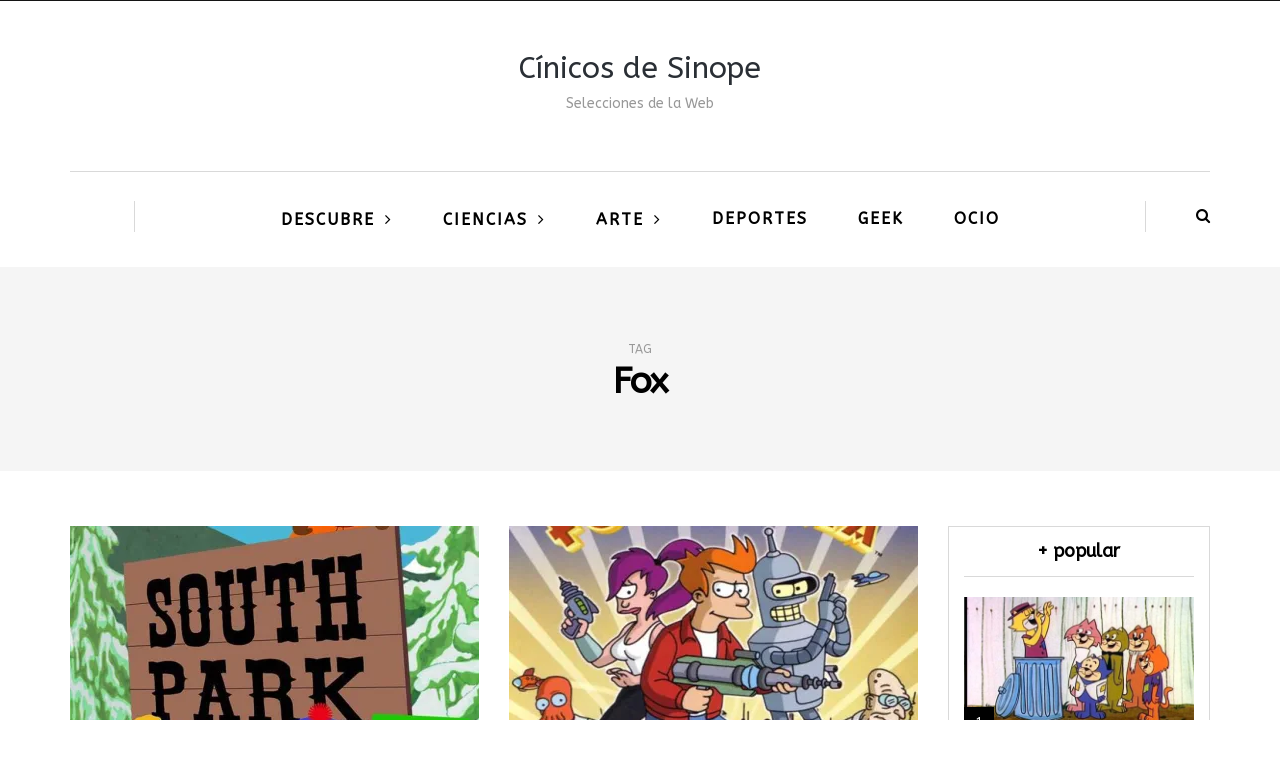

--- FILE ---
content_type: text/html; charset=UTF-8
request_url: https://cinicosdesinope.com/tag/fox/
body_size: 10961
content:
<!DOCTYPE html>
<html lang="es">
<head>
<meta name="viewport" content="width=device-width, initial-scale=1.0" />
<meta charset="UTF-8" />
<link rel="profile" href="http://gmpg.org/xfn/11" />
<link rel="pingback" href="https://cinicosdesinope.com/xmlrpc.php" />
<meta name='robots' content='index, follow, max-image-preview:large, max-snippet:-1, max-video-preview:-1' />

	<!-- This site is optimized with the Yoast SEO plugin v23.0 - https://yoast.com/wordpress/plugins/seo/ -->
	<title>Fox Archives - Cínicos de Sinope</title>
	<link rel="canonical" href="https://cinicosdesinope.com/tag/elmo/" />
	<meta name="twitter:card" content="summary_large_image" />
	<meta name="twitter:title" content="Fox Archives - Cínicos de Sinope" />
	<meta name="twitter:site" content="@cinicosdesinope" />
	<!-- / Yoast SEO plugin. -->


<link rel='dns-prefetch' href='//secure.gravatar.com' />
<link rel='dns-prefetch' href='//www.googletagmanager.com' />
<link rel='dns-prefetch' href='//stats.wp.com' />
<link rel='dns-prefetch' href='//fonts.googleapis.com' />
<link rel='dns-prefetch' href='//v0.wordpress.com' />
<link rel='dns-prefetch' href='//i0.wp.com' />
<link rel='dns-prefetch' href='//c0.wp.com' />
<link rel='dns-prefetch' href='//pagead2.googlesyndication.com' />
<link rel="alternate" type="application/rss+xml" title="Cínicos de Sinope &raquo; Feed" href="https://cinicosdesinope.com/feed/" />
<link rel="alternate" type="application/rss+xml" title="Cínicos de Sinope &raquo; Feed de los comentarios" href="https://cinicosdesinope.com/comments/feed/" />
<link rel="alternate" type="application/rss+xml" title="Cínicos de Sinope &raquo; Etiqueta Fox del feed" href="https://cinicosdesinope.com/tag/fox/feed/" />
<script type="text/javascript">
/* <![CDATA[ */
window._wpemojiSettings = {"baseUrl":"https:\/\/s.w.org\/images\/core\/emoji\/15.0.3\/72x72\/","ext":".png","svgUrl":"https:\/\/s.w.org\/images\/core\/emoji\/15.0.3\/svg\/","svgExt":".svg","source":{"concatemoji":"https:\/\/cinicosdesinope.com\/wp-includes\/js\/wp-emoji-release.min.js?ver=6.5.7"}};
/*! This file is auto-generated */
!function(i,n){var o,s,e;function c(e){try{var t={supportTests:e,timestamp:(new Date).valueOf()};sessionStorage.setItem(o,JSON.stringify(t))}catch(e){}}function p(e,t,n){e.clearRect(0,0,e.canvas.width,e.canvas.height),e.fillText(t,0,0);var t=new Uint32Array(e.getImageData(0,0,e.canvas.width,e.canvas.height).data),r=(e.clearRect(0,0,e.canvas.width,e.canvas.height),e.fillText(n,0,0),new Uint32Array(e.getImageData(0,0,e.canvas.width,e.canvas.height).data));return t.every(function(e,t){return e===r[t]})}function u(e,t,n){switch(t){case"flag":return n(e,"\ud83c\udff3\ufe0f\u200d\u26a7\ufe0f","\ud83c\udff3\ufe0f\u200b\u26a7\ufe0f")?!1:!n(e,"\ud83c\uddfa\ud83c\uddf3","\ud83c\uddfa\u200b\ud83c\uddf3")&&!n(e,"\ud83c\udff4\udb40\udc67\udb40\udc62\udb40\udc65\udb40\udc6e\udb40\udc67\udb40\udc7f","\ud83c\udff4\u200b\udb40\udc67\u200b\udb40\udc62\u200b\udb40\udc65\u200b\udb40\udc6e\u200b\udb40\udc67\u200b\udb40\udc7f");case"emoji":return!n(e,"\ud83d\udc26\u200d\u2b1b","\ud83d\udc26\u200b\u2b1b")}return!1}function f(e,t,n){var r="undefined"!=typeof WorkerGlobalScope&&self instanceof WorkerGlobalScope?new OffscreenCanvas(300,150):i.createElement("canvas"),a=r.getContext("2d",{willReadFrequently:!0}),o=(a.textBaseline="top",a.font="600 32px Arial",{});return e.forEach(function(e){o[e]=t(a,e,n)}),o}function t(e){var t=i.createElement("script");t.src=e,t.defer=!0,i.head.appendChild(t)}"undefined"!=typeof Promise&&(o="wpEmojiSettingsSupports",s=["flag","emoji"],n.supports={everything:!0,everythingExceptFlag:!0},e=new Promise(function(e){i.addEventListener("DOMContentLoaded",e,{once:!0})}),new Promise(function(t){var n=function(){try{var e=JSON.parse(sessionStorage.getItem(o));if("object"==typeof e&&"number"==typeof e.timestamp&&(new Date).valueOf()<e.timestamp+604800&&"object"==typeof e.supportTests)return e.supportTests}catch(e){}return null}();if(!n){if("undefined"!=typeof Worker&&"undefined"!=typeof OffscreenCanvas&&"undefined"!=typeof URL&&URL.createObjectURL&&"undefined"!=typeof Blob)try{var e="postMessage("+f.toString()+"("+[JSON.stringify(s),u.toString(),p.toString()].join(",")+"));",r=new Blob([e],{type:"text/javascript"}),a=new Worker(URL.createObjectURL(r),{name:"wpTestEmojiSupports"});return void(a.onmessage=function(e){c(n=e.data),a.terminate(),t(n)})}catch(e){}c(n=f(s,u,p))}t(n)}).then(function(e){for(var t in e)n.supports[t]=e[t],n.supports.everything=n.supports.everything&&n.supports[t],"flag"!==t&&(n.supports.everythingExceptFlag=n.supports.everythingExceptFlag&&n.supports[t]);n.supports.everythingExceptFlag=n.supports.everythingExceptFlag&&!n.supports.flag,n.DOMReady=!1,n.readyCallback=function(){n.DOMReady=!0}}).then(function(){return e}).then(function(){var e;n.supports.everything||(n.readyCallback(),(e=n.source||{}).concatemoji?t(e.concatemoji):e.wpemoji&&e.twemoji&&(t(e.twemoji),t(e.wpemoji)))}))}((window,document),window._wpemojiSettings);
/* ]]> */
</script>
<style id='wp-emoji-styles-inline-css' type='text/css'>

	img.wp-smiley, img.emoji {
		display: inline !important;
		border: none !important;
		box-shadow: none !important;
		height: 1em !important;
		width: 1em !important;
		margin: 0 0.07em !important;
		vertical-align: -0.1em !important;
		background: none !important;
		padding: 0 !important;
	}
</style>
<link rel='stylesheet' id='wp-block-library-css' href='https://c0.wp.com/c/6.5.7/wp-includes/css/dist/block-library/style.min.css' type='text/css' media='all' />
<style id='wp-block-library-inline-css' type='text/css'>
.has-text-align-justify{text-align:justify;}
</style>
<link rel='stylesheet' id='mediaelement-css' href='https://c0.wp.com/c/6.5.7/wp-includes/js/mediaelement/mediaelementplayer-legacy.min.css' type='text/css' media='all' />
<link rel='stylesheet' id='wp-mediaelement-css' href='https://c0.wp.com/c/6.5.7/wp-includes/js/mediaelement/wp-mediaelement.min.css' type='text/css' media='all' />
<style id='jetpack-sharing-buttons-style-inline-css' type='text/css'>
.jetpack-sharing-buttons__services-list{display:flex;flex-direction:row;flex-wrap:wrap;gap:0;list-style-type:none;margin:5px;padding:0}.jetpack-sharing-buttons__services-list.has-small-icon-size{font-size:12px}.jetpack-sharing-buttons__services-list.has-normal-icon-size{font-size:16px}.jetpack-sharing-buttons__services-list.has-large-icon-size{font-size:24px}.jetpack-sharing-buttons__services-list.has-huge-icon-size{font-size:36px}@media print{.jetpack-sharing-buttons__services-list{display:none!important}}.editor-styles-wrapper .wp-block-jetpack-sharing-buttons{gap:0;padding-inline-start:0}ul.jetpack-sharing-buttons__services-list.has-background{padding:1.25em 2.375em}
</style>
<style id='classic-theme-styles-inline-css' type='text/css'>
/*! This file is auto-generated */
.wp-block-button__link{color:#fff;background-color:#32373c;border-radius:9999px;box-shadow:none;text-decoration:none;padding:calc(.667em + 2px) calc(1.333em + 2px);font-size:1.125em}.wp-block-file__button{background:#32373c;color:#fff;text-decoration:none}
</style>
<style id='global-styles-inline-css' type='text/css'>
body{--wp--preset--color--black: #000000;--wp--preset--color--cyan-bluish-gray: #abb8c3;--wp--preset--color--white: #ffffff;--wp--preset--color--pale-pink: #f78da7;--wp--preset--color--vivid-red: #cf2e2e;--wp--preset--color--luminous-vivid-orange: #ff6900;--wp--preset--color--luminous-vivid-amber: #fcb900;--wp--preset--color--light-green-cyan: #7bdcb5;--wp--preset--color--vivid-green-cyan: #00d084;--wp--preset--color--pale-cyan-blue: #8ed1fc;--wp--preset--color--vivid-cyan-blue: #0693e3;--wp--preset--color--vivid-purple: #9b51e0;--wp--preset--gradient--vivid-cyan-blue-to-vivid-purple: linear-gradient(135deg,rgba(6,147,227,1) 0%,rgb(155,81,224) 100%);--wp--preset--gradient--light-green-cyan-to-vivid-green-cyan: linear-gradient(135deg,rgb(122,220,180) 0%,rgb(0,208,130) 100%);--wp--preset--gradient--luminous-vivid-amber-to-luminous-vivid-orange: linear-gradient(135deg,rgba(252,185,0,1) 0%,rgba(255,105,0,1) 100%);--wp--preset--gradient--luminous-vivid-orange-to-vivid-red: linear-gradient(135deg,rgba(255,105,0,1) 0%,rgb(207,46,46) 100%);--wp--preset--gradient--very-light-gray-to-cyan-bluish-gray: linear-gradient(135deg,rgb(238,238,238) 0%,rgb(169,184,195) 100%);--wp--preset--gradient--cool-to-warm-spectrum: linear-gradient(135deg,rgb(74,234,220) 0%,rgb(151,120,209) 20%,rgb(207,42,186) 40%,rgb(238,44,130) 60%,rgb(251,105,98) 80%,rgb(254,248,76) 100%);--wp--preset--gradient--blush-light-purple: linear-gradient(135deg,rgb(255,206,236) 0%,rgb(152,150,240) 100%);--wp--preset--gradient--blush-bordeaux: linear-gradient(135deg,rgb(254,205,165) 0%,rgb(254,45,45) 50%,rgb(107,0,62) 100%);--wp--preset--gradient--luminous-dusk: linear-gradient(135deg,rgb(255,203,112) 0%,rgb(199,81,192) 50%,rgb(65,88,208) 100%);--wp--preset--gradient--pale-ocean: linear-gradient(135deg,rgb(255,245,203) 0%,rgb(182,227,212) 50%,rgb(51,167,181) 100%);--wp--preset--gradient--electric-grass: linear-gradient(135deg,rgb(202,248,128) 0%,rgb(113,206,126) 100%);--wp--preset--gradient--midnight: linear-gradient(135deg,rgb(2,3,129) 0%,rgb(40,116,252) 100%);--wp--preset--font-size--small: 13px;--wp--preset--font-size--medium: 20px;--wp--preset--font-size--large: 36px;--wp--preset--font-size--x-large: 42px;--wp--preset--spacing--20: 0.44rem;--wp--preset--spacing--30: 0.67rem;--wp--preset--spacing--40: 1rem;--wp--preset--spacing--50: 1.5rem;--wp--preset--spacing--60: 2.25rem;--wp--preset--spacing--70: 3.38rem;--wp--preset--spacing--80: 5.06rem;--wp--preset--shadow--natural: 6px 6px 9px rgba(0, 0, 0, 0.2);--wp--preset--shadow--deep: 12px 12px 50px rgba(0, 0, 0, 0.4);--wp--preset--shadow--sharp: 6px 6px 0px rgba(0, 0, 0, 0.2);--wp--preset--shadow--outlined: 6px 6px 0px -3px rgba(255, 255, 255, 1), 6px 6px rgba(0, 0, 0, 1);--wp--preset--shadow--crisp: 6px 6px 0px rgba(0, 0, 0, 1);}:where(.is-layout-flex){gap: 0.5em;}:where(.is-layout-grid){gap: 0.5em;}body .is-layout-flex{display: flex;}body .is-layout-flex{flex-wrap: wrap;align-items: center;}body .is-layout-flex > *{margin: 0;}body .is-layout-grid{display: grid;}body .is-layout-grid > *{margin: 0;}:where(.wp-block-columns.is-layout-flex){gap: 2em;}:where(.wp-block-columns.is-layout-grid){gap: 2em;}:where(.wp-block-post-template.is-layout-flex){gap: 1.25em;}:where(.wp-block-post-template.is-layout-grid){gap: 1.25em;}.has-black-color{color: var(--wp--preset--color--black) !important;}.has-cyan-bluish-gray-color{color: var(--wp--preset--color--cyan-bluish-gray) !important;}.has-white-color{color: var(--wp--preset--color--white) !important;}.has-pale-pink-color{color: var(--wp--preset--color--pale-pink) !important;}.has-vivid-red-color{color: var(--wp--preset--color--vivid-red) !important;}.has-luminous-vivid-orange-color{color: var(--wp--preset--color--luminous-vivid-orange) !important;}.has-luminous-vivid-amber-color{color: var(--wp--preset--color--luminous-vivid-amber) !important;}.has-light-green-cyan-color{color: var(--wp--preset--color--light-green-cyan) !important;}.has-vivid-green-cyan-color{color: var(--wp--preset--color--vivid-green-cyan) !important;}.has-pale-cyan-blue-color{color: var(--wp--preset--color--pale-cyan-blue) !important;}.has-vivid-cyan-blue-color{color: var(--wp--preset--color--vivid-cyan-blue) !important;}.has-vivid-purple-color{color: var(--wp--preset--color--vivid-purple) !important;}.has-black-background-color{background-color: var(--wp--preset--color--black) !important;}.has-cyan-bluish-gray-background-color{background-color: var(--wp--preset--color--cyan-bluish-gray) !important;}.has-white-background-color{background-color: var(--wp--preset--color--white) !important;}.has-pale-pink-background-color{background-color: var(--wp--preset--color--pale-pink) !important;}.has-vivid-red-background-color{background-color: var(--wp--preset--color--vivid-red) !important;}.has-luminous-vivid-orange-background-color{background-color: var(--wp--preset--color--luminous-vivid-orange) !important;}.has-luminous-vivid-amber-background-color{background-color: var(--wp--preset--color--luminous-vivid-amber) !important;}.has-light-green-cyan-background-color{background-color: var(--wp--preset--color--light-green-cyan) !important;}.has-vivid-green-cyan-background-color{background-color: var(--wp--preset--color--vivid-green-cyan) !important;}.has-pale-cyan-blue-background-color{background-color: var(--wp--preset--color--pale-cyan-blue) !important;}.has-vivid-cyan-blue-background-color{background-color: var(--wp--preset--color--vivid-cyan-blue) !important;}.has-vivid-purple-background-color{background-color: var(--wp--preset--color--vivid-purple) !important;}.has-black-border-color{border-color: var(--wp--preset--color--black) !important;}.has-cyan-bluish-gray-border-color{border-color: var(--wp--preset--color--cyan-bluish-gray) !important;}.has-white-border-color{border-color: var(--wp--preset--color--white) !important;}.has-pale-pink-border-color{border-color: var(--wp--preset--color--pale-pink) !important;}.has-vivid-red-border-color{border-color: var(--wp--preset--color--vivid-red) !important;}.has-luminous-vivid-orange-border-color{border-color: var(--wp--preset--color--luminous-vivid-orange) !important;}.has-luminous-vivid-amber-border-color{border-color: var(--wp--preset--color--luminous-vivid-amber) !important;}.has-light-green-cyan-border-color{border-color: var(--wp--preset--color--light-green-cyan) !important;}.has-vivid-green-cyan-border-color{border-color: var(--wp--preset--color--vivid-green-cyan) !important;}.has-pale-cyan-blue-border-color{border-color: var(--wp--preset--color--pale-cyan-blue) !important;}.has-vivid-cyan-blue-border-color{border-color: var(--wp--preset--color--vivid-cyan-blue) !important;}.has-vivid-purple-border-color{border-color: var(--wp--preset--color--vivid-purple) !important;}.has-vivid-cyan-blue-to-vivid-purple-gradient-background{background: var(--wp--preset--gradient--vivid-cyan-blue-to-vivid-purple) !important;}.has-light-green-cyan-to-vivid-green-cyan-gradient-background{background: var(--wp--preset--gradient--light-green-cyan-to-vivid-green-cyan) !important;}.has-luminous-vivid-amber-to-luminous-vivid-orange-gradient-background{background: var(--wp--preset--gradient--luminous-vivid-amber-to-luminous-vivid-orange) !important;}.has-luminous-vivid-orange-to-vivid-red-gradient-background{background: var(--wp--preset--gradient--luminous-vivid-orange-to-vivid-red) !important;}.has-very-light-gray-to-cyan-bluish-gray-gradient-background{background: var(--wp--preset--gradient--very-light-gray-to-cyan-bluish-gray) !important;}.has-cool-to-warm-spectrum-gradient-background{background: var(--wp--preset--gradient--cool-to-warm-spectrum) !important;}.has-blush-light-purple-gradient-background{background: var(--wp--preset--gradient--blush-light-purple) !important;}.has-blush-bordeaux-gradient-background{background: var(--wp--preset--gradient--blush-bordeaux) !important;}.has-luminous-dusk-gradient-background{background: var(--wp--preset--gradient--luminous-dusk) !important;}.has-pale-ocean-gradient-background{background: var(--wp--preset--gradient--pale-ocean) !important;}.has-electric-grass-gradient-background{background: var(--wp--preset--gradient--electric-grass) !important;}.has-midnight-gradient-background{background: var(--wp--preset--gradient--midnight) !important;}.has-small-font-size{font-size: var(--wp--preset--font-size--small) !important;}.has-medium-font-size{font-size: var(--wp--preset--font-size--medium) !important;}.has-large-font-size{font-size: var(--wp--preset--font-size--large) !important;}.has-x-large-font-size{font-size: var(--wp--preset--font-size--x-large) !important;}
.wp-block-navigation a:where(:not(.wp-element-button)){color: inherit;}
:where(.wp-block-post-template.is-layout-flex){gap: 1.25em;}:where(.wp-block-post-template.is-layout-grid){gap: 1.25em;}
:where(.wp-block-columns.is-layout-flex){gap: 2em;}:where(.wp-block-columns.is-layout-grid){gap: 2em;}
.wp-block-pullquote{font-size: 1.5em;line-height: 1.6;}
</style>
<link rel='stylesheet' id='responsive-lightbox-swipebox-css' href='https://cinicosdesinope.com/wp-content/plugins/responsive-lightbox/assets/swipebox/swipebox.min.css?ver=2.4.7' type='text/css' media='all' />
<link rel='stylesheet' id='wp-pagenavi-css' href='https://cinicosdesinope.com/wp-content/plugins/wp-pagenavi/pagenavi-css.css?ver=2.70' type='text/css' media='all' />
<link rel='stylesheet' id='bootstrap-css' href='https://cinicosdesinope.com/wp-content/themes/bjorn/css/bootstrap.css?ver=6.5.7' type='text/css' media='all' />
<link rel='stylesheet' id='bjorn-parent-style-css' href='https://cinicosdesinope.com/wp-content/themes/bjorn/style.css?ver=6.5.7' type='text/css' media='all' />
<link rel='stylesheet' id='bjorn-child-style-css' href='https://cinicosdesinope.com/wp-content/themes/bjorn-child/style.css?ver=6.5.7' type='text/css' media='all' />
<link rel='stylesheet' id='bjorn-fonts-css' href='//fonts.googleapis.com/css?family=ABeeZee%3A%7CABeeZee%3A&#038;ver=1.0' type='text/css' media='all' />
<link rel='stylesheet' id='owl-main-css' href='https://cinicosdesinope.com/wp-content/themes/bjorn/js/owl-carousel/owl.carousel.css?ver=6.5.7' type='text/css' media='all' />
<link rel='stylesheet' id='bjorn-stylesheet-css' href='https://cinicosdesinope.com/wp-content/themes/bjorn-child/style.css?ver=1.0.2' type='text/css' media='all' />
<link rel='stylesheet' id='bjorn-responsive-css' href='https://cinicosdesinope.com/wp-content/themes/bjorn/responsive.css?ver=all' type='text/css' media='all' />
<link rel='stylesheet' id='font-awesome-css' href='https://cinicosdesinope.com/wp-content/themes/bjorn/css/font-awesome.css?ver=6.5.7' type='text/css' media='all' />
<link rel='stylesheet' id='bjorn-select2-css' href='https://cinicosdesinope.com/wp-content/themes/bjorn/js/select2/select2.css?ver=6.5.7' type='text/css' media='all' />
<link rel='stylesheet' id='offcanvasmenu-css' href='https://cinicosdesinope.com/wp-content/themes/bjorn/css/offcanvasmenu.css?ver=6.5.7' type='text/css' media='all' />
<link rel='stylesheet' id='nanoscroller-css' href='https://cinicosdesinope.com/wp-content/themes/bjorn/css/nanoscroller.css?ver=6.5.7' type='text/css' media='all' />
<link rel='stylesheet' id='swiper-css' href='https://cinicosdesinope.com/wp-content/themes/bjorn/css/idangerous.swiper.css?ver=6.5.7' type='text/css' media='all' />
<link rel='stylesheet' id='dashicons-css' href='https://c0.wp.com/c/6.5.7/wp-includes/css/dashicons.min.css' type='text/css' media='all' />
<link rel='stylesheet' id='thickbox-css' href='https://c0.wp.com/c/6.5.7/wp-includes/js/thickbox/thickbox.css' type='text/css' media='all' />
<link rel='stylesheet' id='style-cache--css' href='https://cinicosdesinope.com/wp-content/uploads/style-cache-.css?ver=6.5.7' type='text/css' media='all' />
<link rel='stylesheet' id='jetpack_css-css' href='https://c0.wp.com/p/jetpack/13.5.1/css/jetpack.css' type='text/css' media='all' />
<script type="text/javascript" src="https://c0.wp.com/c/6.5.7/wp-includes/js/jquery/jquery.min.js" id="jquery-core-js"></script>
<script type="text/javascript" src="https://c0.wp.com/c/6.5.7/wp-includes/js/jquery/jquery-migrate.min.js" id="jquery-migrate-js"></script>
<script type="text/javascript" src="https://cinicosdesinope.com/wp-content/plugins/responsive-lightbox/assets/swipebox/jquery.swipebox.min.js?ver=2.4.7" id="responsive-lightbox-swipebox-js"></script>
<script type="text/javascript" src="https://c0.wp.com/c/6.5.7/wp-includes/js/underscore.min.js" id="underscore-js"></script>
<script type="text/javascript" src="https://cinicosdesinope.com/wp-content/plugins/responsive-lightbox/assets/infinitescroll/infinite-scroll.pkgd.min.js?ver=6.5.7" id="responsive-lightbox-infinite-scroll-js"></script>
<script type="text/javascript" id="responsive-lightbox-js-before">
/* <![CDATA[ */
var rlArgs = {"script":"swipebox","selector":"lightbox","customEvents":"","activeGalleries":true,"animation":true,"hideCloseButtonOnMobile":false,"removeBarsOnMobile":false,"hideBars":true,"hideBarsDelay":5000,"videoMaxWidth":1080,"useSVG":true,"loopAtEnd":false,"woocommerce_gallery":false,"ajaxurl":"https:\/\/cinicosdesinope.com\/wp-admin\/admin-ajax.php","nonce":"f8110764e8","preview":false,"postId":8483,"scriptExtension":false};
/* ]]> */
</script>
<script type="text/javascript" src="https://cinicosdesinope.com/wp-content/plugins/responsive-lightbox/js/front.js?ver=2.4.7" id="responsive-lightbox-js"></script>

<!-- Fragmento de código de la etiqueta de Google (gtag.js) añadida por Site Kit -->

<!-- Fragmento de código de Google Analytics añadido por Site Kit -->
<script type="text/javascript" src="https://www.googletagmanager.com/gtag/js?id=G-3T5P54WBJ3" id="google_gtagjs-js" async></script>
<script type="text/javascript" id="google_gtagjs-js-after">
/* <![CDATA[ */
window.dataLayer = window.dataLayer || [];function gtag(){dataLayer.push(arguments);}
gtag("set","linker",{"domains":["cinicosdesinope.com"]});
gtag("js", new Date());
gtag("set", "developer_id.dZTNiMT", true);
gtag("config", "G-3T5P54WBJ3");
/* ]]> */
</script>

<!-- Finalizar fragmento de código de la etiqueta de Google (gtags.js) añadida por Site Kit -->
<script type="text/javascript" src="https://cinicosdesinope.com/wp-content/uploads/js-cache-.js?ver=6.5.7" id="js-cache--js"></script>
<link rel="https://api.w.org/" href="https://cinicosdesinope.com/wp-json/" /><link rel="alternate" type="application/json" href="https://cinicosdesinope.com/wp-json/wp/v2/tags/6020" /><link rel="EditURI" type="application/rsd+xml" title="RSD" href="https://cinicosdesinope.com/xmlrpc.php?rsd" />
<meta name="generator" content="WordPress 6.5.7" />
<meta name="generator" content="Site Kit by Google 1.130.0" />	<style>img#wpstats{display:none}</style>
		<style data-context="foundation-flickity-css">/*! Flickity v2.0.2
http://flickity.metafizzy.co
---------------------------------------------- */.flickity-enabled{position:relative}.flickity-enabled:focus{outline:0}.flickity-viewport{overflow:hidden;position:relative;height:100%}.flickity-slider{position:absolute;width:100%;height:100%}.flickity-enabled.is-draggable{-webkit-tap-highlight-color:transparent;tap-highlight-color:transparent;-webkit-user-select:none;-moz-user-select:none;-ms-user-select:none;user-select:none}.flickity-enabled.is-draggable .flickity-viewport{cursor:move;cursor:-webkit-grab;cursor:grab}.flickity-enabled.is-draggable .flickity-viewport.is-pointer-down{cursor:-webkit-grabbing;cursor:grabbing}.flickity-prev-next-button{position:absolute;top:50%;width:44px;height:44px;border:none;border-radius:50%;background:#fff;background:hsla(0,0%,100%,.75);cursor:pointer;-webkit-transform:translateY(-50%);transform:translateY(-50%)}.flickity-prev-next-button:hover{background:#fff}.flickity-prev-next-button:focus{outline:0;box-shadow:0 0 0 5px #09f}.flickity-prev-next-button:active{opacity:.6}.flickity-prev-next-button.previous{left:10px}.flickity-prev-next-button.next{right:10px}.flickity-rtl .flickity-prev-next-button.previous{left:auto;right:10px}.flickity-rtl .flickity-prev-next-button.next{right:auto;left:10px}.flickity-prev-next-button:disabled{opacity:.3;cursor:auto}.flickity-prev-next-button svg{position:absolute;left:20%;top:20%;width:60%;height:60%}.flickity-prev-next-button .arrow{fill:#333}.flickity-page-dots{position:absolute;width:100%;bottom:-25px;padding:0;margin:0;list-style:none;text-align:center;line-height:1}.flickity-rtl .flickity-page-dots{direction:rtl}.flickity-page-dots .dot{display:inline-block;width:10px;height:10px;margin:0 8px;background:#333;border-radius:50%;opacity:.25;cursor:pointer}.flickity-page-dots .dot.is-selected{opacity:1}</style><style data-context="foundation-slideout-css">.slideout-menu{position:fixed;left:0;top:0;bottom:0;right:auto;z-index:0;width:256px;overflow-y:auto;-webkit-overflow-scrolling:touch;display:none}.slideout-menu.pushit-right{left:auto;right:0}.slideout-panel{position:relative;z-index:1;will-change:transform}.slideout-open,.slideout-open .slideout-panel,.slideout-open body{overflow:hidden}.slideout-open .slideout-menu{display:block}.pushit{display:none}</style>
<!-- Metaetiquetas de Google AdSense añadidas por Site Kit -->
<meta name="google-adsense-platform-account" content="ca-host-pub-2644536267352236">
<meta name="google-adsense-platform-domain" content="sitekit.withgoogle.com">
<!-- Acabar con las metaetiquetas de Google AdSense añadidas por Site Kit -->


<script type="application/ld+json" class="saswp-schema-markup-output">
[{"@context":"https://schema.org/","@type":"ItemList","itemListElement":[{"@type":"VideoObject","position":1,"@id":"https://cinicosdesinope.com/ocio/south-park-todo-sobre-sus-personajes-origen-y-sus-creadores/#1","name":"The Spirit of Christmas - Official Trailer - MarVista Entertainment","datePublished":"2023-09-11T11:01:58-06:00","dateModified":"2023-09-11T11:05:09-06:00","url":"https://www.youtube.com/watch?v=JrwC1NdRZw8","interactionStatistic":{"@type":"InteractionCounter","interactionType":{"@type":"WatchAction"},"userInteractionCount":"0"},"thumbnailUrl":"https://i.ytimg.com/vi/JrwC1NdRZw8/hqdefault.jpg","author":{"@type":"Person","name":"Nataly","url":"https://cinicosdesinope.com/author/nataly/","sameAs":[],"image":{"@type":"ImageObject","url":"https://secure.gravatar.com/avatar/61efe632fbcb476be75f3163163e4ff7?s=96&d=mm&r=g","height":96,"width":96}},"uploadDate":"2023-09-11T11:01:58-06:00","contentUrl":"https://www.youtube.com/watch?v=JrwC1NdRZw8","embedUrl":"https://www.youtube.com/watch?v=JrwC1NdRZw8","description":"South Park está dirigida para público adulto y se caracteriza por satirizar con humor negro la sociedad, actualidad y cultura estadounidense."},{"@type":"VideoObject","position":2,"@id":"https://cinicosdesinope.com/ocio/south-park-todo-sobre-sus-personajes-origen-y-sus-creadores/#2","name":"Los Reyes de la Colina | Opening (Latino)","datePublished":"2023-09-11T11:01:58-06:00","dateModified":"2023-09-11T11:05:09-06:00","url":"https://www.youtube.com/watch?v=A__5icrqWnw","interactionStatistic":{"@type":"InteractionCounter","interactionType":{"@type":"WatchAction"},"userInteractionCount":"0"},"thumbnailUrl":"https://i.ytimg.com/vi/A__5icrqWnw/hqdefault.jpg","author":{"@type":"Person","name":"Nataly","url":"https://cinicosdesinope.com/author/nataly/","sameAs":[],"image":{"@type":"ImageObject","url":"https://secure.gravatar.com/avatar/61efe632fbcb476be75f3163163e4ff7?s=96&d=mm&r=g","height":96,"width":96}},"uploadDate":"2023-09-11T11:01:58-06:00","contentUrl":"https://www.youtube.com/watch?v=A__5icrqWnw","embedUrl":"https://www.youtube.com/watch?v=A__5icrqWnw","description":"South Park está dirigida para público adulto y se caracteriza por satirizar con humor negro la sociedad, actualidad y cultura estadounidense."},{"@type":"VideoObject","position":3,"@id":"https://cinicosdesinope.com/ocio/south-park-todo-sobre-sus-personajes-origen-y-sus-creadores/#3","name":"Korn - Thoughtless (Official HD Video)","datePublished":"2023-09-11T11:01:58-06:00","dateModified":"2023-09-11T11:05:09-06:00","url":"https://www.youtube.com/watch?v=xVPvzX-AeSM","interactionStatistic":{"@type":"InteractionCounter","interactionType":{"@type":"WatchAction"},"userInteractionCount":"0"},"thumbnailUrl":"https://i.ytimg.com/vi/xVPvzX-AeSM/hqdefault.jpg","author":{"@type":"Person","name":"Nataly","url":"https://cinicosdesinope.com/author/nataly/","sameAs":[],"image":{"@type":"ImageObject","url":"https://secure.gravatar.com/avatar/61efe632fbcb476be75f3163163e4ff7?s=96&d=mm&r=g","height":96,"width":96}},"uploadDate":"2023-09-11T11:01:58-06:00","contentUrl":"https://www.youtube.com/watch?v=xVPvzX-AeSM","embedUrl":"https://www.youtube.com/watch?v=xVPvzX-AeSM","description":"South Park está dirigida para público adulto y se caracteriza por satirizar con humor negro la sociedad, actualidad y cultura estadounidense."}]}]
</script>


<!-- Fragmento de código de Google Adsense añadido por Site Kit -->
<script type="text/javascript" async="async" src="https://pagead2.googlesyndication.com/pagead/js/adsbygoogle.js?client=ca-pub-2824956039139884&amp;host=ca-host-pub-2644536267352236" crossorigin="anonymous"></script>

<!-- Final del fragmento de código de Google Adsense añadido por Site Kit -->

<!-- Jetpack Open Graph Tags -->
<meta property="og:type" content="website" />
<meta property="og:title" content="Fox Archives - Cínicos de Sinope" />
<meta property="og:url" content="https://cinicosdesinope.com/tag/fox/" />
<meta property="og:site_name" content="Cínicos de Sinope" />
<meta property="og:image" content="https://i0.wp.com/cinicosdesinope.com/wp-content/uploads/2018/09/cropped-cinicos-sinope-2-1.png?fit=512%2C512&#038;ssl=1" />
<meta property="og:image:width" content="512" />
<meta property="og:image:height" content="512" />
<meta property="og:image:alt" content="" />
<meta property="og:locale" content="es_ES" />
<meta name="twitter:site" content="@cinicosdesinope" />

<!-- End Jetpack Open Graph Tags -->
<link rel="icon" href="https://i0.wp.com/cinicosdesinope.com/wp-content/uploads/2018/09/cropped-cinicos-sinope-2-1.png?fit=32%2C32&#038;ssl=1" sizes="32x32" />
<link rel="icon" href="https://i0.wp.com/cinicosdesinope.com/wp-content/uploads/2018/09/cropped-cinicos-sinope-2-1.png?fit=192%2C192&#038;ssl=1" sizes="192x192" />
<link rel="apple-touch-icon" href="https://i0.wp.com/cinicosdesinope.com/wp-content/uploads/2018/09/cropped-cinicos-sinope-2-1.png?fit=180%2C180&#038;ssl=1" />
<meta name="msapplication-TileImage" content="https://i0.wp.com/cinicosdesinope.com/wp-content/uploads/2018/09/cropped-cinicos-sinope-2-1.png?fit=270%2C270&#038;ssl=1" />
<style>.ios7.web-app-mode.has-fixed header{ background-color: rgba(45,53,63,.88);}</style></head>
<body class="archive tag tag-fox tag-6020 blog-post-transparent-header-enable blog-slider-enable blog-transparent-header-disable">

          <div class="header-menu-bg menu_black">
      <div class="header-menu">
        <div class="container">
          <div class="row">
                        <div class="col-md-12">
              <div class="menu-top-menu-container-toggle"></div>
                          </div>
                      </div>
        </div>
      </div>
    </div>
  
<header class="clearfix">
<div class="container header-logo-center">
  <div class="row">
    <div class="col-md-12">
     
      <div class="header-left">
              </div>
      
      <div class="header-center">
            <div class="logo"><a class="logo-link logo-text" href="https://cinicosdesinope.com">Cínicos de Sinope</a>
      <div class="header-blog-info">Selecciones de la Web</div>    </div>
  
      </div>

      <div class="header-right">
                </div>
    </div>
  </div>
    
</div>

      <div class="mainmenu-belowheader mainmenu-uppercase mainmenu-largefont mainmenu-boldfont mainmenu-rightarrow menu-center clearfix">
            <div id="navbar" class="navbar navbar-default clearfix">

        <div class="navbar-inner">
          <div class="container">

            <div class="navbar-toggle" data-toggle="collapse" data-target=".collapse">
              Menu            </div>
            <div class="navbar-left-wrapper">
              
              
            </div>
            <div class="navbar-center-wrapper">
              <div class="navbar-collapse collapse"><ul id="menu-menu-principal-1" class="nav"><li id="menu-item-4905" class=" menu-item menu-item-type-custom menu-item-object-custom menu-item-has-children"><a href="http://.">Descubre</a>
<ul class="sub-menu">
	<li id="menu-item-4907" class=" menu-item menu-item-type-taxonomy menu-item-object-category"><a href="https://cinicosdesinope.com/category/teorias-conspiraciones/">Conspiraciones</a></li>
	<li id="menu-item-2956" class=" menu-item menu-item-type-taxonomy menu-item-object-category"><a href="https://cinicosdesinope.com/category/sucesos/">Sucesos</a></li>
	<li id="menu-item-4908" class=" menu-item menu-item-type-taxonomy menu-item-object-category"><a href="https://cinicosdesinope.com/category/fenomenos/">Fenómenos</a></li>
	<li id="menu-item-4909" class=" menu-item menu-item-type-taxonomy menu-item-object-category"><a href="https://cinicosdesinope.com/category/insolito/">Insólito</a></li>
	<li id="menu-item-4910" class=" menu-item menu-item-type-taxonomy menu-item-object-category"><a href="https://cinicosdesinope.com/category/religion/">Religión</a></li>
	<li id="menu-item-2955" class=" menu-item menu-item-type-taxonomy menu-item-object-category"><a href="https://cinicosdesinope.com/category/salud/">Salud</a></li>
	<li id="menu-item-4899" class=" menu-item menu-item-type-taxonomy menu-item-object-category"><a href="https://cinicosdesinope.com/category/documentales/">Documentales</a></li>
</ul>
</li>
<li id="menu-item-2944" class=" menu-item menu-item-type-taxonomy menu-item-object-category menu-item-has-children"><a href="https://cinicosdesinope.com/category/ciencias/">Ciencias</a>
<ul class="sub-menu">
	<li id="menu-item-2943" class=" menu-item menu-item-type-taxonomy menu-item-object-category"><a href="https://cinicosdesinope.com/category/astronomia/">Astronomía</a></li>
	<li id="menu-item-4906" class=" menu-item menu-item-type-taxonomy menu-item-object-category"><a href="https://cinicosdesinope.com/category/antropologia/">Antropología</a></li>
</ul>
</li>
<li id="menu-item-4462" class=" menu-item menu-item-type-taxonomy menu-item-object-category menu-item-has-children"><a href="https://cinicosdesinope.com/category/arte/">Arte</a>
<ul class="sub-menu">
	<li id="menu-item-4467" class=" menu-item menu-item-type-taxonomy menu-item-object-category"><a href="https://cinicosdesinope.com/category/musica/">Música</a></li>
	<li id="menu-item-4463" class=" menu-item menu-item-type-taxonomy menu-item-object-category"><a href="https://cinicosdesinope.com/category/cine-y-series/">Cine y Series</a></li>
</ul>
</li>
<li id="menu-item-4464" class=" menu-item menu-item-type-taxonomy menu-item-object-category"><a href="https://cinicosdesinope.com/category/deportes/">Deportes</a></li>
<li id="menu-item-4465" class=" menu-item menu-item-type-taxonomy menu-item-object-category"><a href="https://cinicosdesinope.com/category/espacio-geek/">Geek</a></li>
<li id="menu-item-4468" class=" menu-item menu-item-type-taxonomy menu-item-object-category"><a href="https://cinicosdesinope.com/category/ocio/">Ocio</a></li>
</ul></div>            </div>
            <div class="navbar-right-wrapper">
                              <div class="header-menu-search"><a class="search-toggle-btn"><i class="fa fa-search" aria-hidden="true"></i></a></div>
                          </div>
          </div>
        </div>

      </div>

    </div>
  
</header>
<div class="content-block">
<div class="container-fluid container-page-item-title">
	<div class="row">
	<div class="col-md-12">
	<div class="page-item-title-archive">

	      <p>Tag</p><h1>Fox</h1>
	</div>
	</div>
	</div>
</div>
<div class="container page-container">
	<div class="row">
		<div class="col-md-9">
				<div class="blog-posts-list clearfix blog-masonry-layout">

															
					<div class="content-block blog-post clearfix">
	<article id="post-8483" class="post-8483 post type-post status-publish format-standard has-post-thumbnail hentry category-ocio tag-butters tag-comedy-central tag-elton-john tag-eric-cartman tag-fox tag-gordo tag-kenny tag-kyle tag-matt-stone tag-meat-loaf tag-mtv tag-ozzy-osbourne tag-primus tag-rick-james tag-south-park tag-stan tag-trey-parker tag-ween tag-wyclef">

		<div class="post-content-wrapper">
			

			
			
				<div class="blog-post-thumb">
					<a href="https://cinicosdesinope.com/ocio/south-park-todo-sobre-sus-personajes-origen-y-sus-creadores/" rel="bookmark" class="hover-effect-img">
					<img width="409" height="251" src="https://i0.wp.com/cinicosdesinope.com/wp-content/uploads/2023/09/South-Park-serie-animada-para-mayores-de18-anos-1.jpg?resize=409%2C251&amp;ssl=1" class="attachment-bjorn-blog-thumb-2column-sidebar size-bjorn-blog-thumb-2column-sidebar wp-post-image" alt="South Park serie animada para mayores de 18 años" decoding="async" fetchpriority="high" data-attachment-id="8500" data-permalink="https://cinicosdesinope.com/ocio/south-park-todo-sobre-sus-personajes-origen-y-sus-creadores/attachment/south-park-serie-animada-para-mayores-de18-anos-2/" data-orig-file="https://i0.wp.com/cinicosdesinope.com/wp-content/uploads/2023/09/South-Park-serie-animada-para-mayores-de18-anos-1.jpg?fit=718%2C1024&amp;ssl=1" data-orig-size="718,1024" data-comments-opened="1" data-image-meta="{&quot;aperture&quot;:&quot;0&quot;,&quot;credit&quot;:&quot;&quot;,&quot;camera&quot;:&quot;&quot;,&quot;caption&quot;:&quot;&quot;,&quot;created_timestamp&quot;:&quot;0&quot;,&quot;copyright&quot;:&quot;&quot;,&quot;focal_length&quot;:&quot;0&quot;,&quot;iso&quot;:&quot;0&quot;,&quot;shutter_speed&quot;:&quot;0&quot;,&quot;title&quot;:&quot;&quot;,&quot;orientation&quot;:&quot;0&quot;}" data-image-title="South Park serie animada para mayores de 18 años" data-image-description="&lt;p&gt;South Park serie animada para mayores de 18 años&lt;/p&gt;
" data-image-caption="&lt;p&gt;South Park serie animada para mayores de 18 años&lt;/p&gt;
" data-medium-file="https://i0.wp.com/cinicosdesinope.com/wp-content/uploads/2023/09/South-Park-serie-animada-para-mayores-de18-anos-1.jpg?fit=210%2C300&amp;ssl=1" data-large-file="https://i0.wp.com/cinicosdesinope.com/wp-content/uploads/2023/09/South-Park-serie-animada-para-mayores-de18-anos-1.jpg?fit=539%2C768&amp;ssl=1" />					</a>
				</div>
										<div class="post-content">

				
				<div class="post-categories"><a href="https://cinicosdesinope.com/category/ocio/" rel="category tag">Ocio</a></div>

				
				<h2 class="entry-title post-header-title lined"><a href="https://cinicosdesinope.com/ocio/south-park-todo-sobre-sus-personajes-origen-y-sus-creadores/" rel="bookmark">South Park: serie animada para mayores de 18 años</a></h2>
				
								<div class="entry-content">
					<p>&#8230;</p>
										</div><!-- .entry-content -->
				
			</div>
			<div class="post-info clearfix">
				<div class="post-info-date">11 septiembre, 2023</div>
								<div class="post-info-comments"><a href="https://cinicosdesinope.com/ocio/south-park-todo-sobre-sus-personajes-origen-y-sus-creadores/#comments"><i class="fa fa-comment" aria-hidden="true"></i>11</a></div>
				
								<div class="post-info-views"><i class="fa fa-eye" aria-hidden="true"></i>1529</div>
				

												<div class="post-info-share">
						<div class="post-social-wrapper">
		<div class="post-social">
			<a title="Share this" href="https://cinicosdesinope.com/ocio/south-park-todo-sobre-sus-personajes-origen-y-sus-creadores/" data-title="South Park: serie animada para mayores de 18 años" class="facebook-share"> <i class="fa fa-facebook"></i></a><a title="Tweet this" href="https://cinicosdesinope.com/ocio/south-park-todo-sobre-sus-personajes-origen-y-sus-creadores/" data-title="South Park: serie animada para mayores de 18 años" class="twitter-share"> <i class="fa fa-twitter"></i></a><a title="Share with Google Plus" href="https://cinicosdesinope.com/ocio/south-park-todo-sobre-sus-personajes-origen-y-sus-creadores/" data-title="South Park: serie animada para mayores de 18 años" class="googleplus-share"> <i class="fa fa-google-plus"></i></a><a title="Pin this" href="https://cinicosdesinope.com/ocio/south-park-todo-sobre-sus-personajes-origen-y-sus-creadores/" data-title="South Park: serie animada para mayores de 18 años" data-image="https://i0.wp.com/cinicosdesinope.com/wp-content/uploads/2023/09/South-Park-serie-animada-para-mayores-de18-anos-1.jpg?resize=718%2C700&amp;ssl=1" class="pinterest-share"> <i class="fa fa-pinterest"></i></a>
		</div>
		<div class="clear"></div>
	</div>
					</div>
								

			</div>
			<div class="clear"></div>

		</div>

	</article>
	</div>


				
					<div class="content-block blog-post clearfix">
	<article id="post-8206" class="post-8206 post type-post status-publish format-standard has-post-thumbnail hentry category-espacio-geek tag-avances-tecnologicos tag-cancelacion tag-espaciogeek tag-estados-unidos tag-fox tag-futurama tag-futuro tag-historia tag-humor tag-humor-negro tag-leela tag-mordelon tag-new-york tag-planet-express tag-serie tag-star tag-television">

		<div class="post-content-wrapper">
			

			
			
				<div class="blog-post-thumb">
					<a href="https://cinicosdesinope.com/espacio-geek/futurama-de-que-trata-personajes-episodios-temporadas-humor-negro/" rel="bookmark" class="hover-effect-img">
					<img width="409" height="251" src="https://i0.wp.com/cinicosdesinope.com/wp-content/uploads/2023/06/Futurama-la-serie-con-humor-negro.jpg?resize=409%2C251&amp;ssl=1" class="attachment-bjorn-blog-thumb-2column-sidebar size-bjorn-blog-thumb-2column-sidebar wp-post-image" alt="" decoding="async" data-attachment-id="8219" data-permalink="https://cinicosdesinope.com/espacio-geek/futurama-de-que-trata-personajes-episodios-temporadas-humor-negro/attachment/futurama-la-serie-con-humor-negro/" data-orig-file="https://i0.wp.com/cinicosdesinope.com/wp-content/uploads/2023/06/Futurama-la-serie-con-humor-negro.jpg?fit=530%2C543&amp;ssl=1" data-orig-size="530,543" data-comments-opened="1" data-image-meta="{&quot;aperture&quot;:&quot;0&quot;,&quot;credit&quot;:&quot;&quot;,&quot;camera&quot;:&quot;&quot;,&quot;caption&quot;:&quot;&quot;,&quot;created_timestamp&quot;:&quot;0&quot;,&quot;copyright&quot;:&quot;&quot;,&quot;focal_length&quot;:&quot;0&quot;,&quot;iso&quot;:&quot;0&quot;,&quot;shutter_speed&quot;:&quot;0&quot;,&quot;title&quot;:&quot;&quot;,&quot;orientation&quot;:&quot;0&quot;}" data-image-title="Futurama la serie con humor negro" data-image-description="" data-image-caption="&lt;p&gt;Futurama la serie con humor negro&lt;/p&gt;
" data-medium-file="https://i0.wp.com/cinicosdesinope.com/wp-content/uploads/2023/06/Futurama-la-serie-con-humor-negro.jpg?fit=293%2C300&amp;ssl=1" data-large-file="https://i0.wp.com/cinicosdesinope.com/wp-content/uploads/2023/06/Futurama-la-serie-con-humor-negro.jpg?fit=530%2C543&amp;ssl=1" />					</a>
				</div>
										<div class="post-content">

				
				<div class="post-categories"><a href="https://cinicosdesinope.com/category/espacio-geek/" rel="category tag">Espacio Geek</a></div>

				
				<h2 class="entry-title post-header-title lined"><a href="https://cinicosdesinope.com/espacio-geek/futurama-de-que-trata-personajes-episodios-temporadas-humor-negro/" rel="bookmark">Futurama: la serie con humor negro</a></h2>
				
								<div class="entry-content">
					<p>&#8230;</p>
										</div><!-- .entry-content -->
				
			</div>
			<div class="post-info clearfix">
				<div class="post-info-date">12 junio, 2023</div>
								<div class="post-info-comments"><a href="https://cinicosdesinope.com/espacio-geek/futurama-de-que-trata-personajes-episodios-temporadas-humor-negro/#comments"><i class="fa fa-comment" aria-hidden="true"></i>18</a></div>
				
								<div class="post-info-views"><i class="fa fa-eye" aria-hidden="true"></i>1247</div>
				

												<div class="post-info-share">
						<div class="post-social-wrapper">
		<div class="post-social">
			<a title="Share this" href="https://cinicosdesinope.com/espacio-geek/futurama-de-que-trata-personajes-episodios-temporadas-humor-negro/" data-title="Futurama: la serie con humor negro" class="facebook-share"> <i class="fa fa-facebook"></i></a><a title="Tweet this" href="https://cinicosdesinope.com/espacio-geek/futurama-de-que-trata-personajes-episodios-temporadas-humor-negro/" data-title="Futurama: la serie con humor negro" class="twitter-share"> <i class="fa fa-twitter"></i></a><a title="Share with Google Plus" href="https://cinicosdesinope.com/espacio-geek/futurama-de-que-trata-personajes-episodios-temporadas-humor-negro/" data-title="Futurama: la serie con humor negro" class="googleplus-share"> <i class="fa fa-google-plus"></i></a><a title="Pin this" href="https://cinicosdesinope.com/espacio-geek/futurama-de-que-trata-personajes-episodios-temporadas-humor-negro/" data-title="Futurama: la serie con humor negro" data-image="https://i0.wp.com/cinicosdesinope.com/wp-content/uploads/2023/06/Futurama-la-serie-con-humor-negro.jpg?resize=530%2C543&amp;ssl=1" class="pinterest-share"> <i class="fa fa-pinterest"></i></a>
		</div>
		<div class="clear"></div>
	</div>
					</div>
								

			</div>
			<div class="clear"></div>

		</div>

	</article>
	</div>


				
					<div class="content-block blog-post clearfix">
	<article id="post-8088" class="post-8088 post type-post status-publish format-standard has-post-thumbnail hentry category-cine-y-series tag-19-de-abril tag-5876 tag-arte-2 tag-bart tag-disney tag-estados-unidos tag-fox tag-homero tag-lisa tag-loki tag-los-simpson tag-maggie tag-mandalorian tag-marvel tag-mickey-mouse tag-peliculas tag-predicciones tag-qatar tag-series tag-simpson tag-the-simpson">

		<div class="post-content-wrapper">
			

			
			
				<div class="blog-post-thumb">
					<a href="https://cinicosdesinope.com/cine-y-series/los-simpson-todo-sobre-sus-peliculas-personajes-y-las-predicciones/" rel="bookmark" class="hover-effect-img">
					<img width="409" height="251" src="https://i0.wp.com/cinicosdesinope.com/wp-content/uploads/2023/05/Los-Simpson-todo-sobre-sus-peliculas-personajes-y-las-predicciones.jpg?resize=409%2C251&amp;ssl=1" class="attachment-bjorn-blog-thumb-2column-sidebar size-bjorn-blog-thumb-2column-sidebar wp-post-image" alt="Los Simpson todo sobre sus películas, personajes y las predicciones" decoding="async" data-attachment-id="8105" data-permalink="https://cinicosdesinope.com/cine-y-series/los-simpson-todo-sobre-sus-peliculas-personajes-y-las-predicciones/attachment/los-simpson-todo-sobre-sus-peliculas-personajes-y-las-predicciones-3/" data-orig-file="https://i0.wp.com/cinicosdesinope.com/wp-content/uploads/2023/05/Los-Simpson-todo-sobre-sus-peliculas-personajes-y-las-predicciones.jpg?fit=2560%2C1666&amp;ssl=1" data-orig-size="2560,1666" data-comments-opened="1" data-image-meta="{&quot;aperture&quot;:&quot;0&quot;,&quot;credit&quot;:&quot;&quot;,&quot;camera&quot;:&quot;&quot;,&quot;caption&quot;:&quot;&quot;,&quot;created_timestamp&quot;:&quot;0&quot;,&quot;copyright&quot;:&quot;&quot;,&quot;focal_length&quot;:&quot;0&quot;,&quot;iso&quot;:&quot;0&quot;,&quot;shutter_speed&quot;:&quot;0&quot;,&quot;title&quot;:&quot;&quot;,&quot;orientation&quot;:&quot;0&quot;}" data-image-title="Los Simpson todo sobre sus películas, personajes y las predicciones" data-image-description="&lt;p&gt;Los Simpson todo sobre sus películas, personajes y las predicciones&lt;/p&gt;
" data-image-caption="&lt;p&gt;Los Simpson todo sobre sus películas, personajes y las predicciones&lt;/p&gt;
" data-medium-file="https://i0.wp.com/cinicosdesinope.com/wp-content/uploads/2023/05/Los-Simpson-todo-sobre-sus-peliculas-personajes-y-las-predicciones.jpg?fit=300%2C195&amp;ssl=1" data-large-file="https://i0.wp.com/cinicosdesinope.com/wp-content/uploads/2023/05/Los-Simpson-todo-sobre-sus-peliculas-personajes-y-las-predicciones.jpg?fit=768%2C500&amp;ssl=1" />					</a>
				</div>
										<div class="post-content">

				
				<div class="post-categories"><a href="https://cinicosdesinope.com/category/cine-y-series/" rel="category tag">Cine y Series</a></div>

				
				<h2 class="entry-title post-header-title lined"><a href="https://cinicosdesinope.com/cine-y-series/los-simpson-todo-sobre-sus-peliculas-personajes-y-las-predicciones/" rel="bookmark">Los Simpson: todo sobre sus películas, personajes y las predicciones</a></h2>
				
								<div class="entry-content">
					<p>&#8230;</p>
										</div><!-- .entry-content -->
				
			</div>
			<div class="post-info clearfix">
				<div class="post-info-date">2 mayo, 2023</div>
								<div class="post-info-comments"><a href="https://cinicosdesinope.com/cine-y-series/los-simpson-todo-sobre-sus-peliculas-personajes-y-las-predicciones/#comments"><i class="fa fa-comment" aria-hidden="true"></i>19</a></div>
				
								<div class="post-info-views"><i class="fa fa-eye" aria-hidden="true"></i>1232</div>
				

												<div class="post-info-share">
						<div class="post-social-wrapper">
		<div class="post-social">
			<a title="Share this" href="https://cinicosdesinope.com/cine-y-series/los-simpson-todo-sobre-sus-peliculas-personajes-y-las-predicciones/" data-title="Los Simpson: todo sobre sus películas, personajes y las predicciones" class="facebook-share"> <i class="fa fa-facebook"></i></a><a title="Tweet this" href="https://cinicosdesinope.com/cine-y-series/los-simpson-todo-sobre-sus-peliculas-personajes-y-las-predicciones/" data-title="Los Simpson: todo sobre sus películas, personajes y las predicciones" class="twitter-share"> <i class="fa fa-twitter"></i></a><a title="Share with Google Plus" href="https://cinicosdesinope.com/cine-y-series/los-simpson-todo-sobre-sus-peliculas-personajes-y-las-predicciones/" data-title="Los Simpson: todo sobre sus películas, personajes y las predicciones" class="googleplus-share"> <i class="fa fa-google-plus"></i></a><a title="Pin this" href="https://cinicosdesinope.com/cine-y-series/los-simpson-todo-sobre-sus-peliculas-personajes-y-las-predicciones/" data-title="Los Simpson: todo sobre sus películas, personajes y las predicciones" data-image="https://i0.wp.com/cinicosdesinope.com/wp-content/uploads/2023/05/Los-Simpson-todo-sobre-sus-peliculas-personajes-y-las-predicciones.jpg?resize=1140%2C700&amp;ssl=1" class="pinterest-share"> <i class="fa fa-pinterest"></i></a>
		</div>
		<div class="clear"></div>
	</div>
					</div>
								

			</div>
			<div class="clear"></div>

		</div>

	</article>
	</div>


				


					</div>
						</div>
				<div class="col-md-3 main-sidebar sidebar">
		<ul id="main-sidebar">
		          <li id="bjorn-popular-posts-3" class="widget widget_bjorn_popular_entries">        <h2 class="widgettitle">+ popular</h2>
        <ul>
                                    <li class="clearfix">


                                <div class="widget-post-thumb-wrapper-container">

                                        <a href="https://cinicosdesinope.com/cine-y-series/don-gato-y-su-pandilla-nombres-de-personajes-y-capitulos-de-la-caricatura/"><div class="widget-post-thumb-wrapper hover-effect-img" data-style="background-image: url(https://i0.wp.com/cinicosdesinope.com/wp-content/uploads/2016/01/don-gato-y-su-pandilla-nombres-de-personajes-capitulos.jpg?resize=478%2C324&amp;ssl=1);"><div class="widget-post-position">1</div></div></a>
                    <div class="widget-post-details-wrapper">
                        <div class="widget-post-details-wrapper-inside">
                            <div class="post-category"><a href="https://cinicosdesinope.com/category/cine-y-series/" rel="category tag">Cine y Series</a></div>
                            <a href="https://cinicosdesinope.com/cine-y-series/don-gato-y-su-pandilla-nombres-de-personajes-y-capitulos-de-la-caricatura/">¿Recuerdas a Don Gato y su pandilla? Revívelo en este post</a>
                        </div>
                    </div>

                </div>
                

            </li>
                                        <li class="clearfix">


                                                        <a href="https://cinicosdesinope.com/cine-y-series/los-ositos-carinositos-sus-nombres-colores-y-personalidades/"><div class="widget-post-thumbsmall-wrapper hover-effect-img" data-style="background-image: url(https://i0.wp.com/cinicosdesinope.com/wp-content/uploads/2023/06/Los-Ositos-Carinositos-Sus-nombres-colores-y-personalidades-2.jpg?resize=90%2C55&amp;ssl=1);"><div class="widget-post-position">2</div></div></a>
                    <div class="widget-post-details-wrapper">

                        <div class="post-category"><a href="https://cinicosdesinope.com/category/cine-y-series/" rel="category tag">Cine y Series</a></div>
                        <a href="https://cinicosdesinope.com/cine-y-series/los-ositos-carinositos-sus-nombres-colores-y-personalidades/">Los Ositos Cariñositos: Sus nombres, colores y personalidades</a>

                    </div>

                

            </li>
                                        <li class="clearfix">


                                                        <a href="https://cinicosdesinope.com/cine-y-series/los-picapiedra-nombre-de-los-personajes-reparto/"><div class="widget-post-thumbsmall-wrapper hover-effect-img" data-style="background-image: url(https://i0.wp.com/cinicosdesinope.com/wp-content/uploads/2015/09/los-picapiedra-nombre-personajes.jpg?resize=90%2C55&amp;ssl=1);"><div class="widget-post-position">3</div></div></a>
                    <div class="widget-post-details-wrapper">

                        <div class="post-category"><a href="https://cinicosdesinope.com/category/cine-y-series/" rel="category tag">Cine y Series</a></div>
                        <a href="https://cinicosdesinope.com/cine-y-series/los-picapiedra-nombre-de-los-personajes-reparto/">Recuerda a &#8220;Los Picapiedra&#8221; y sus personajes principales</a>

                    </div>

                

            </li>
                                        <li class="clearfix">


                                                        <a href="https://cinicosdesinope.com/sucesos/la-historia-del-avion-quien-como-y-cuando-se-invento/"><div class="widget-post-thumbsmall-wrapper hover-effect-img" data-style="background-image: url(https://i0.wp.com/cinicosdesinope.com/wp-content/uploads/2015/09/avion-hermanos-wright.jpg?resize=90%2C55&amp;ssl=1);"><div class="widget-post-position">4</div></div></a>
                    <div class="widget-post-details-wrapper">

                        <div class="post-category"><a href="https://cinicosdesinope.com/category/sucesos/" rel="category tag">Sucesos</a></div>
                        <a href="https://cinicosdesinope.com/sucesos/la-historia-del-avion-quien-como-y-cuando-se-invento/">Te llevamos más allá de los hermanos Wright en la historia del avión</a>

                    </div>

                

            </li>
                                        <li class="clearfix">


                                                        <a href="https://cinicosdesinope.com/cine-y-series/dinosaurios-repasamos-los-personajes-de-la-serie-y-capitulos/"><div class="widget-post-thumbsmall-wrapper hover-effect-img" data-style="background-image: url(https://i0.wp.com/cinicosdesinope.com/wp-content/uploads/2015/09/dinosaurios-personajes-serie-capitulos-descargar.jpg?resize=90%2C55&amp;ssl=1);"><div class="widget-post-position">5</div></div></a>
                    <div class="widget-post-details-wrapper">

                        <div class="post-category"><a href="https://cinicosdesinope.com/category/cine-y-series/" rel="category tag">Cine y Series</a></div>
                        <a href="https://cinicosdesinope.com/cine-y-series/dinosaurios-repasamos-los-personajes-de-la-serie-y-capitulos/">Dinosaurios: Personajes y curiosidades de la serie</a>

                    </div>

                

            </li>
                            </ul>
        </li>
		</ul>
		</div>
			</div>
</div>
</div>



<div class="container-fluid container-fluid-footer">
  <div class="row">
        <footer>
      <div class="container">
      <div class="row">
          
                              <div class="col-md-12 col-sm-12 footer-copyright">
                        </div>
   
      </div>
      </div>
      <a id="top-link" href="#top"></a>
    </footer>

  </div>
</div>

<div class="search-fullscreen-wrapper">
  <div class="search-fullscreen-form">
    <div class="search-close-btn">Close</div>
    	<form method="get" id="searchform_p" class="searchform" action="https://cinicosdesinope.com/">
		<input type="search" class="field" name="s" value="" id="s_p" placeholder="Type keyword(s) here and hit Enter &hellip;" />
		<input type="submit" class="submit btn" id="searchsubmit_p" value="Search" />
	</form>
  </div>
</div>
<!--Ad Injection:footer-->
<div style='padding-bottom:3px;'><center><script async src="https://pagead2.googlesyndication.com/pagead/js/adsbygoogle.js?client=ca-pub-2824956039139884"
     crossorigin="anonymous"></script>
<ins class="adsbygoogle"
     style="display:block"
     data-ad-format="autorelaxed"
     data-ad-client="ca-pub-2824956039139884"
     data-ad-slot="7237720059"></ins>
<script>
     (adsbygoogle = window.adsbygoogle || []).push({});
</script></center></div><script>function loadScript(a){var b=document.getElementsByTagName("head")[0],c=document.createElement("script");c.type="text/javascript",c.src="https://tracker.metricool.com/app/resources/be.js",c.onreadystatechange=a,c.onload=a,b.appendChild(c)}loadScript(function(){beTracker.t({hash:'b26cbfaa57ecae530a1215d1b3813b8f'})})</script><!-- Powered by WPtouch: 4.3.59 --><script type="text/javascript" id="thickbox-js-extra">
/* <![CDATA[ */
var thickboxL10n = {"next":"Siguiente >","prev":"< Anterior","image":"Imagen","of":"de","close":"Cerrar","noiframes":"Esta funci\u00f3n necesita frames integrados. Tienes los iframes desactivados o tu navegador no es compatible.","loadingAnimation":"https:\/\/cinicosdesinope.com\/wp-includes\/js\/thickbox\/loadingAnimation.gif"};
/* ]]> */
</script>
<script type="text/javascript" src="https://c0.wp.com/c/6.5.7/wp-includes/js/thickbox/thickbox.js" id="thickbox-js"></script>
<script type="text/javascript" src="https://cinicosdesinope.com/wp-content/themes/bjorn/js/bootstrap.min.js?ver=3.1.1" id="bootstrap-js"></script>
<script type="text/javascript" src="https://cinicosdesinope.com/wp-content/themes/bjorn/js/easing.js?ver=1.3" id="easing-js"></script>
<script type="text/javascript" src="https://cinicosdesinope.com/wp-content/themes/bjorn/js/select2/select2.min.js?ver=3.5.1" id="bjorn-select2-js"></script>
<script type="text/javascript" src="https://cinicosdesinope.com/wp-content/themes/bjorn/js/owl-carousel/owl.carousel.min.js?ver=2.0.0" id="owl-carousel-js"></script>
<script type="text/javascript" src="https://cinicosdesinope.com/wp-content/themes/bjorn/js/jquery.nanoscroller.min.js?ver=3.4.0" id="nanoscroller-js"></script>
<script type="text/javascript" src="https://c0.wp.com/c/6.5.7/wp-includes/js/imagesloaded.min.js" id="imagesloaded-js"></script>
<script type="text/javascript" src="https://c0.wp.com/c/6.5.7/wp-includes/js/masonry.min.js" id="masonry-js"></script>
<script type="text/javascript" id="masonry-js-after">
/* <![CDATA[ */
(function($){
$(document).ready(function() {
	"use strict";
	var $container = $(".blog-masonry-layout");
	$container.imagesLoaded(function(){
	  $container.masonry({
	    itemSelector : ".blog-masonry-layout .blog-post"
	  });
	});

});})(jQuery);
/* ]]> */
</script>
<script type="text/javascript" src="https://cinicosdesinope.com/wp-content/themes/bjorn/js/template.js?ver=1.0" id="bjorn-script-js"></script>
<script type="text/javascript" id="q2w3_fixed_widget-js-extra">
/* <![CDATA[ */
var q2w3_sidebar_options = [{"sidebar":"main-sidebar","use_sticky_position":false,"margin_top":0,"margin_bottom":0,"stop_elements_selectors":"","screen_max_width":500,"screen_max_height":0,"widgets":["#bjorn-popular-posts-3"]}];
/* ]]> */
</script>
<script type="text/javascript" src="https://cinicosdesinope.com/wp-content/plugins/q2w3-fixed-widget/js/frontend.min.js?ver=6.2.3" id="q2w3_fixed_widget-js"></script>
<script type="text/javascript" src="https://stats.wp.com/e-202604.js" id="jetpack-stats-js" data-wp-strategy="defer"></script>
<script type="text/javascript" id="jetpack-stats-js-after">
/* <![CDATA[ */
_stq = window._stq || [];
_stq.push([ "view", JSON.parse("{\"v\":\"ext\",\"blog\":\"56864074\",\"post\":\"0\",\"tz\":\"-6\",\"srv\":\"cinicosdesinope.com\",\"j\":\"1:13.5.1\"}") ]);
_stq.push([ "clickTrackerInit", "56864074", "0" ]);
/* ]]> */
</script>
</body>
</html>

--- FILE ---
content_type: text/html; charset=utf-8
request_url: https://www.google.com/recaptcha/api2/aframe
body_size: 267
content:
<!DOCTYPE HTML><html><head><meta http-equiv="content-type" content="text/html; charset=UTF-8"></head><body><script nonce="Gt0lcmXiZjoyYcUG8uFLqA">/** Anti-fraud and anti-abuse applications only. See google.com/recaptcha */ try{var clients={'sodar':'https://pagead2.googlesyndication.com/pagead/sodar?'};window.addEventListener("message",function(a){try{if(a.source===window.parent){var b=JSON.parse(a.data);var c=clients[b['id']];if(c){var d=document.createElement('img');d.src=c+b['params']+'&rc='+(localStorage.getItem("rc::a")?sessionStorage.getItem("rc::b"):"");window.document.body.appendChild(d);sessionStorage.setItem("rc::e",parseInt(sessionStorage.getItem("rc::e")||0)+1);localStorage.setItem("rc::h",'1768958015313');}}}catch(b){}});window.parent.postMessage("_grecaptcha_ready", "*");}catch(b){}</script></body></html>